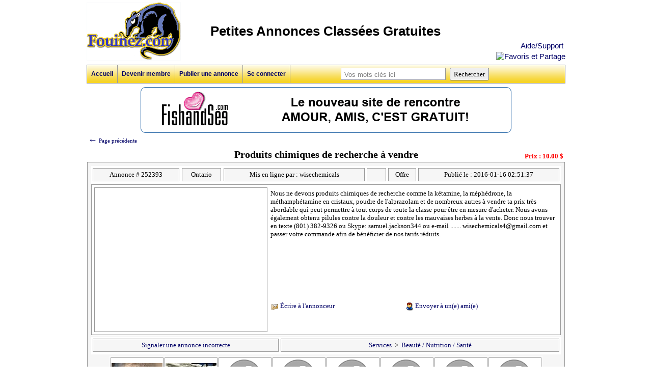

--- FILE ---
content_type: text/html; charset=utf-8
request_url: https://www.fouinez.com/annonces-classees-a-vendre/produits-chimiques-de-recherche-a-vendre-ontario/252393
body_size: 8870
content:

<!DOCTYPE html PUBLIC "-//W3C//DTD XHTML 1.0 Transitional//EN" "http://www.w3.org/TR/xhtml1/DTD/xhtml1-transitional.dtd">
<html xmlns="http://www.w3.org/1999/xhtml">
<head><title>
	Produits chimiques de recherche à vendre - Ontario - Petite annonce classée gratuite No 252393
</title><meta id="ctl00_metadescription" name="description" content="Produits chimiques de recherche à vendre - Nous ne devons produits chimiques de recherche comme la kétamine, la méphédrone, la méthamphétamine en cristaux, poudre de l'alprazolam et de nombreux autres à vendre ta prix très abordable qui peut p... - Services -> Beauté / Nutrition / Santé - Petite annonce classée gratuite No 252393" /><meta id="ctl00_keywords" name="keywords" content="produits, chimiques, recherche, vendre, Ontario, Services, Beauté / Nutrition / Santé" /><meta name="robots" content="index,follow" /><meta http-equiv="Content-Type" content="text/html; charset=utf-8" /><meta name="verify-v1" content="60YqSfJAucKLazIfYWSrG029ZmIulXVsfKl0W4Nsx1o=" /><link href="/css/StyleSheet.min.css" rel="stylesheet" type="text/css" /></head>
<body topmargin="0">
    <form name="aspnetForm" method="post" action="/annonces-classees-a-vendre/produits-chimiques-de-recherche-a-vendre-ontario/252393" onsubmit="javascript:return WebForm_OnSubmit();" onkeypress="javascript:return WebForm_FireDefaultButton(event, 'ctl00_Button_Search')" id="aspnetForm">
<div>
<input type="hidden" name="ctl00_ToolkitScriptManager1_HiddenField" id="ctl00_ToolkitScriptManager1_HiddenField" value="" />
<input type="hidden" name="__EVENTTARGET" id="__EVENTTARGET" value="" />
<input type="hidden" name="__EVENTARGUMENT" id="__EVENTARGUMENT" value="" />
<input type="hidden" name="__VIEWSTATE" id="__VIEWSTATE" value="/wEPZwUPOGRlNWNkNjZiZmU3ZGQx9dTmVDpLVP2KEjGVsoMQGb6Ysjg=" />
</div>

<script type="text/javascript">
//<![CDATA[
var theForm = document.forms['aspnetForm'];
function __doPostBack(eventTarget, eventArgument) {
    if (!theForm.onsubmit || (theForm.onsubmit() != false)) {
        theForm.__EVENTTARGET.value = eventTarget;
        theForm.__EVENTARGUMENT.value = eventArgument;
        theForm.submit();
    }
}
//]]>
</script>


<script src="/WebResource.axd?d=lDWgC9nbFSN2Q7fcnB4qVWfE1o9iCrbrj5E8eU3nvUL6HuUUF1hmE8aEpglDJSyqLu3Br-WsmJU-qfC9gpSCujfPnlM1&amp;t=638313793380000000" type="text/javascript"></script>


<script src="/ScriptResource.axd?d=iJObKrhL9cBsf9vFvNOnKXxEWsjM9oK5pHiAYlNIBl5QkEbXF17W9a9zF1bM0O6hvfVdoE2z4TnX8zpxQVB4beMxa7IV_iaNlo8lhcfYPKj8kZp0X2Ca1eJoi017lMbzscGdKg2&amp;t=ffffffffec54f2fr.js" type="text/javascript"></script>
<script type="text/javascript">
//<![CDATA[
if (typeof(Sys) === 'undefined') throw new Error('Échec du chargement de l\u0027infrastructure ASP.NET Ajax côté client.');
//]]>
</script>

<script src="/ScriptResource.axd?d=v4FFcuNlpWjsPxtpTTWWVtEEZYW0H4olMmPjRlOrXmhtvjCqDMG4V2AkRBTlmlsCIxb9era0qMHm1x6b8nwtt5L5AUr_drsjMpoe5dIEcPOKjq_I81YNkD_QSK3eWIKXHMWgZu3YuYZVFRlSKD0C-PD5pSU1&amp;t=ffffffffec54f2fr.js" type="text/javascript"></script>
<script src="/annonce_details.aspx?_TSM_HiddenField_=ctl00_ToolkitScriptManager1_HiddenField&amp;_TSM_CombinedScripts_=%3b%3bAjaxControlToolkit%2c+Version%3d3.5.40412.0%2c+Culture%3dneutral%2c+PublicKeyToken%3d28f01b0e84b6d53e%3afr-CA%3a1547e793-5b7e-48fe-8490-03a375b13a33%3ade1feab2%3af9cec9bc%3a35576c48%3aa67c2700%3af2c8e708%3a8613aea7%3a3202a5a2%3aab09e3fe%3a87104b7c%3abe6fb298" type="text/javascript"></script>
<script src="/WebResource.axd?d=YjU8RXhhuBUSGt5cxIDY4oCo97Xl-G8l6v4S6fTzV9iP8YBIeAY2mrMGt_1EDOy7dXohFmMfnbSXWrIngjTXb4kkf5Q1&amp;t=638313793380000000" type="text/javascript"></script>
<script type="text/javascript">
//<![CDATA[
function WebForm_OnSubmit() {
null;
return true;
}
//]]>
</script>

<div>

	<input type="hidden" name="__VIEWSTATEGENERATOR" id="__VIEWSTATEGENERATOR" value="7A5F6AB7" />
	<input type="hidden" name="__EVENTVALIDATION" id="__EVENTVALIDATION" value="/wEWBgLM3uuqBwLh8vmTCALJ9vW6CAKExuqyAQKB2taADwL/ttfAAmGjzWg2FDqKPw7bAno2sDfXzJt+" />
</div>
        
        <script type="text/javascript">
//<![CDATA[
Sys.WebForms.PageRequestManager._initialize('ctl00$ToolkitScriptManager1', document.getElementById('aspnetForm'));
Sys.WebForms.PageRequestManager.getInstance()._updateControls([], [], [], 90);
//]]>
</script>

        <div align="center">
            <div style="border-width: 0px; width: 940px; padding: 4px;">
                <table border="0px" cellpadding="0" cellspacing="0" width="100%" style="border-collapse: collapse">
                    <tr>
                        <td style="width: 240px;" align="left"><a href="/">
                            <img src="/Images/fouiner-logo-185-16.png" width="185" height="115" alt="Petites Annonces Classées Gratuites - Fouinez.com" title="Petites Annonces Classées Gratuites - Fouinez.com" border="0" /></a>
                            </td>
                        <td style="text-align: right; vertical-align: bottom; font-size: 15px;">
                            <div>
                                <table align="left">
                                    <tr>
                                        <td align="center">
                                            <!-- google_ad_section_start(weight=ignore) --><h3 style='font-size: 26px; font-weight: bold; margin: 0 0'>Petites Annonces Classées Gratuites</h3><!-- google_ad_section_end -->
                                        </td>
                                    </tr>
                                    
                                </table>
                            </div>
                            <br />
                            <br />
                            <div style="text-align: right">
                                <a id="ctl00_HyperLinkHelp" href="/support.aspx" style="display:inline-block;border-color:White;border-width:4px;border-style:solid;">Aide/Support</a><br />
                                <g:plusone size="medium"></g:plusone><a
                                    class="addthis_button" href="http://www.addthis.com/bookmark.php?v=250&amp;username=wowskull">
                                    <img src="http://s7.addthis.com/static/btn/v2/lg-share-fr.gif" width="125" height="16"
                                        alt="Favoris et Partage" style="border: 0" /></a>
                                <script type="text/javascript">                                var addthis_config = { "data_track_clickback": true };</script>
                                <script type="text/javascript" src="http://s7.addthis.com/js/250/addthis_widget.js#async=1#username=wowskull"></script>
                                
                            </div>
                        </td>
                    </tr>
                </table>
            </div>
            <div style="border-width: 0px; width: 940px; padding: 4px;">
                
                    <div>
                        <div class="MenuGauche">
                            <a id="ctl00_HyperLinkHome" class="MenuLink" href="/">Accueil</a><a id="ctl00_HyperLinkRegister" class="MenuLink" href="/creation-de-compte.aspx">Devenir membre</a><a id="ctl00_HyperLinkPublier" class="MenuLink" href="/members/annonces_ajout.aspx">Publier une annonce</a><a id="ctl00_LoginStatus1" class="MenuLink" href="javascript:__doPostBack('ctl00$LoginStatus1$ctl02','')">Se connecter</a>
                        </div>
                        <div class="MenuDroite">
                            <span class="SpanTextBoxSearch">
                                <input name="ctl00$TextBox_Search" type="text" maxlength="50" id="ctl00_TextBox_Search" title="Entrez ici ce que vous recherchez" class="TextBox_Search" style="border-color:#999999;border-width:1px;border-style:solid;height:18px;width:200px;" /></span>
                            <span class="SpanButtonSearch">
                                <input type="submit" name="ctl00$Button_Search" value="Rechercher" id="ctl00_Button_Search" style="font-family:Tahoma;height:25px;" /></span>
                        </div>
                    </div>
                
                <input type="hidden" name="ctl00$TextBoxWatermarkExtenderRecherche_ClientState" id="ctl00_TextBoxWatermarkExtenderRecherche_ClientState" />
            </div>
            <div style="border-width: 0px; width: 940px; padding: 40px 4px 4px 4px;">
                
    
    <div align="center" style="width: 940px; font-family: Tahoma; font-size: 11px;">
        <a href="http://www.fishandsee.com/fr/default.aspx" target="_blank">
            <img id="ctl00_ContentPlaceHolder1_imgFns" title="Fishandsee.com - Site de rencontre 100% gratuit" src="../../Images/ban1Fr.png" alt="Fishandsee.com - Site de rencontre 100% gratuit" align="absmiddle" style="height:90px;width:728px;border-width:0px;" />
        </a>
        <table width="100%">
            <tr>
                <td align="left">
                    <a href="#" onclick="javascript:history.go(-1);return false;"><span style="font-size: 18px">
                        ←</span> Page précédente</a>
                </td>
            </tr>
        </table>
        <table cellspacing="0" border="0" id="ctl00_ContentPlaceHolder1_FormView1" style="width:100%;border-collapse:collapse;">
	<tr>
		<td colspan="2">
                <table width="100%">
                    <tr>
                        <td width="20%">
                        </td>
                        <td style="text-align: center;" width="60%">
                            <!-- google_ad_section_start -->
                            <b>
                                <h1 class="annonce_titre_details">
                                    Produits chimiques de recherche &#224; vendre
                                </h1>
                            </b>
                            <!-- google_ad_section_end -->
                        </td>
                        <td width="20%" align="right" class="annonce_prix_details">
                            
                            Prix :
                            10.00
                            $
                        </td>
                    </tr>
                </table>
                <table border="0" class="menu_annonce" width="100%">
                    <tr>
                        <td align="left">
                            <table border="0" width="100%">
                                <tr>
                                    <td align="center">
                                        <div class="menu_annonce">
                                            Annonce #
                                            252393
                                        </div>
                                    </td>
                                    <td align="center">
                                        <table cellspacing="0" border="0" id="ctl00_ContentPlaceHolder1_FormView1_FormViewUser2" style="border-width:0px;width:100%;border-collapse:collapse;">
			<tr>
				<td colspan="2">
                                                <div class="menu_annonce">
                                                    Ontario
                                                </div>
                                            </td>
			</tr>
		</table>
                                    </td>
                                    <td>
                                        <div class="menu_annonce">
                                            <span id="ctl00_ContentPlaceHolder1_FormView1_LabelUser">Mis en ligne par : wisechemicals</span>
                                        </div>
                                    </td>
                                    <td align="center">
                                        <div class="menu_annonce">
                                            <span id="ctl00_ContentPlaceHolder1_FormView1_VenduLabel">&nbsp;&nbsp;&nbsp;&nbsp;&nbsp;</span>
                                        </div>
                                    </td>
                                    <td align="center">
                                        <div class="menu_annonce">
                                            Offre
                                        </div>
                                    </td>
                                    <td align="center">
                                        <div class="menu_annonce">
                                            Publié le :
                                            2016-01-16 02:51:37
                                        </div>
                                    </td>
                                </tr>
                            </table>
                            <table border="0" width="100%" style="border-color: #999999; border-style: solid;
                                border-width: 1px; background-color: #ffffff;">
                                <tr>
                                    <td>
                                        <table width="100%" border="0" style="background-color: Transparent;">
                                            <tr>
                                                <td align="center" style="border: 1px solid #999999; width: 320px; height: 240px;"
                                                    valign="middle">
                                                    
                                                        <script async src="https://pagead2.googlesyndication.com/pagead/js/adsbygoogle.js?client=ca-pub-7748729821722809"
                                                        crossorigin="anonymous"></script>
                                                   <!-- New AnnonceDetails Carre -->
                                                   <ins class="adsbygoogle"
                                                        style="display:inline-block;width:336px;height:280px"
                                                        data-ad-client="ca-pub-7748729821722809"
                                                        data-ad-slot="2928766447"></ins>
                                                   <script>
                                                        (adsbygoogle = window.adsbygoogle || []).push({});
                                                   </script>
                                                    
                                                </td>
                                                <td align="left" valign="top">
                                                    <table width="100%" border="0" style="background-color: Transparent;">
                                                        <tr>
                                                            <td style="height: 146px; vertical-align: top; word-wrap: break-word;">
                                                                <!-- google_ad_section_start -->
                                                                <h2 class="h2_details">
                                                                    Nous ne devons produits chimiques de recherche comme la k&#233;tamine, la m&#233;ph&#233;drone, la m&#233;thamph&#233;tamine en cristaux, poudre de l'alprazolam et de nombreux autres &#224; vendre ta prix tr&#232;s abordable qui peut permettre &#224; tout corps de toute la classe pour &#234;tre en mesure d'acheter. Nous avons &#233;galement obtenu pilules contre la douleur et contre les mauvaises herbes &#224; la vente. Donc nous trouver en texte (801) 382-9326 ou Skype: samuel.jackson344 ou e-mail ....... wisechemicals4@gmail.com et passer votre commande afin de b&#233;n&#233;ficier de nos tarifs r&#233;duits.
                                                                </h2>
                                                                <!-- google_ad_section_end -->
                                                            </td>
                                                        </tr>
                                                        <tr>
                                                            <td style="height: 65px; vertical-align: top;">
                                                                <span id="ctl00_ContentPlaceHolder1_FormView1_LabelUserName"></span>
                                                                <span id="ctl00_ContentPlaceHolder1_FormView1_LabelPhoneHome"></span>
                                                                <span id="ctl00_ContentPlaceHolder1_FormView1_LabelPhoneWork"></span>
                                                                <span id="ctl00_ContentPlaceHolder1_FormView1_LabelPhoneCell"></span>
                                                            </td>
                                                        </tr>
                                                    </table>
                                                    <table width="100%" style="height: 16px;" border="0">
                                                        <tr valign="bottom">
                                                            <td>
                                                                <div id="ctl00_ContentPlaceHolder1_FormView1_PanelEmail">
			
                                                                    <img id="ctl00_ContentPlaceHolder1_FormView1_ImageEmailSeller" title="Écrire à l'annonceur" src="../../Images/Annonce_details/email2.gif" alt="Écrire à l'annonceur" align="absmiddle" style="border-width:0px;" />
                                                                    
                                                                    <a href="#" target="popup" onclick="wopen('/ContactVendeur.aspx?ID=252393&S=False','popup',480,480); return false;">
                                                                        Écrire à l'annonceur</a>
                                                                
		</div>
                                                            </td>
                                                            <td>
                                                                <img id="ctl00_ContentPlaceHolder1_FormView1_ImageEmailFriend" title="Envoyer à un(e) ami(e)" src="../../Images/Categories/emploi.gif" alt="Envoyer à un(e) ami(e)" align="absmiddle" style="border-width:0px;" />
                                                                
                                                                <a href="#" target="popup" onclick="wopen('/Envoi-ami.aspx?ID=252393','popup',500,480); return false;">
                                                                    Envoyer à un(e) ami(e)</a>
                                                            </td>
                                                            
                                                        </tr>
                                                    </table>
                                                </td>
                                            </tr>
                                        </table>
                                    </td>
                                </tr>
                            </table>
                        </td>
                    </tr>
                    <tr>
                        <td>
                            <table border="0" width="100%">
                                <tr>
                                    <td align="center" style="width: 40%; border-collapse: collapse;">
                                        <div class="menu_annonce">
                                            
                                            <a href="#" target="popup" onclick="wopen('/SignalIncorrecte.aspx?ID=252393','popup',480,420); return false;">
                                                Signaler une annonce incorrecte</a></div>
                                    </td>
                                    <td align="center" style="width: 60%; border-collapse: collapse;">
                                        <div class="menu_annonce">
                                            <!-- google_ad_section_start -->
                                            <a id="ctl00_ContentPlaceHolder1_FormView1_HyperLinkCat" href="../../services/page/1/search/0/ts/0/sort/date_de/d/1000000/cp/0/qpp/10/cat/11000/subcat/0/t/2102400/mip/0/map/9999999999/">Services</a>
                                            &nbsp;>&nbsp;
                                            <a id="ctl00_ContentPlaceHolder1_FormView1_HyperLinkSubCat" href="../../services/beaute-nutrition-sante/page/1/search/0/ts/0/sort/date_de/d/1000000/cp/0/qpp/10/cat/11000/subcat/11250/t/2102400/mip/0/map/9999999999/">Beauté / Nutrition / Santé</a>
                                            <!-- google_ad_section_end -->
                                        </div>
                                    </td>
                                </tr>
                            </table>
                        </td>
                    </tr>
                    <tr>
                        <td align="center">
                            <table>
                                <tr>
                                    <td class="Td_photos_thumb">
                                        <img id="ctl00_ContentPlaceHolder1_FormView1_ImageThumb1" title="Produits chimiques de recherche à vendre - photo 1 - Cliquez pour voir la photo" class="mouseover" onmouseover="showImage('ImageToChange', '/ImgAnnonces/252393image1.jpg?x=2743')" onclick="return showModal();" src="../../ImgAnnonces/252393Thumb1.jpg?x=2743" alt="Produits chimiques de recherche &amp;#224; vendre - photo 1" align="absmiddle" style="border-width:0px;" />
                                    </td>
                                    <td class="Td_photos_thumb">
                                        <img id="ctl00_ContentPlaceHolder1_FormView1_ImageThumb2" title="Produits chimiques de recherche à vendre - photo 2 - Cliquez pour voir la photo" class="mouseover" onmouseover="showImage('ImageToChange', '/ImgAnnonces/252393image2.jpg?x=4051')" onclick="return showModal();" src="../../ImgAnnonces/252393Thumb2.jpg?x=4051" alt="Produits chimiques de recherche &amp;#224; vendre - photo 2" align="absmiddle" style="border-width:0px;" />
                                    </td>
                                    <td class="Td_photos_thumb">
                                        <img id="ctl00_ContentPlaceHolder1_FormView1_ImageThumb3" src="../../ImgAnnonces/Logofouinez_thumb.gif" align="absmiddle" style="border-width:0px;" />
                                    </td>
                                    <td class="Td_photos_thumb">
                                        <img id="ctl00_ContentPlaceHolder1_FormView1_ImageThumb4" src="../../ImgAnnonces/Logofouinez_thumb.gif" align="absmiddle" style="border-width:0px;" />
                                    </td>
                                    <td class="Td_photos_thumb">
                                        <img id="ctl00_ContentPlaceHolder1_FormView1_ImageThumb5" src="../../ImgAnnonces/Logofouinez_thumb.gif" align="absmiddle" style="border-width:0px;" />
                                    </td>
                                    <td class="Td_photos_thumb">
                                        <img id="ctl00_ContentPlaceHolder1_FormView1_ImageThumb6" src="../../ImgAnnonces/Logofouinez_thumb.gif" align="absmiddle" style="border-width:0px;" />
                                    </td>
                                    <td class="Td_photos_thumb">
                                        <img id="ctl00_ContentPlaceHolder1_FormView1_ImageThumb7" src="../../ImgAnnonces/Logofouinez_thumb.gif" align="absmiddle" style="border-width:0px;" />
                                    </td>
                                    <td class="Td_photos_thumb">
                                        <img id="ctl00_ContentPlaceHolder1_FormView1_ImageThumb8" src="../../ImgAnnonces/Logofouinez_thumb.gif" align="absmiddle" style="border-width:0px;" />
                                    </td>
                                </tr>
                            </table>
                        </td>
                    </tr>
                </table>
                <input type="submit" name="ctl00$ContentPlaceHolder1$FormView1$ButtonOri" value="" id="ctl00_ContentPlaceHolder1_FormView1_ButtonOri" style="display: none" />
                
                
                <table id="ctl00_ContentPlaceHolder1_FormView1_Panel1" style="display: none">
			<tr>
				<td height="240" width="320" class="TableModalPopup" title="Cliquez ici pour fermer">
                            <img id="ctl00_ContentPlaceHolder1_FormView1_ImageBig" title="Produits chimiques de recherche à vendre - Cliquez ici pour fermer" class="ImagePopup" name="ImageToChange" src="../../ImgAnnonces/252393image1.jpg?x=5627" alt="Produits chimiques de recherche &amp;#224; vendre" align="absmiddle" style="border-width:0px;" /><br />
                            Cliquez sur l'image pour fermer
                        </td>
			</tr>
		</table>
		
            </td>
	</tr>
</table>
        <br />
        
            <script async src="https://pagead2.googlesyndication.com/pagead/js/adsbygoogle.js?client=ca-pub-7748729821722809"
            crossorigin="anonymous"></script>
       <!-- New AnnonceDetails Bas -->
       <ins class="adsbygoogle"
            style="display:inline-block;width:728px;height:90px"
            data-ad-client="ca-pub-7748729821722809"
            data-ad-slot="5876413078"></ins>
       <script>
            (adsbygoogle = window.adsbygoogle || []).push({});
       </script>
        
    </div>
    
    <script type="text/javascript" src="/JavaScript/Annonce_details.js"></script>
    <script type="text/javascript">

        //    fonction pour modalpopup

        function showModal() {
            var myBehavior = $find('MPEPanel');
            myBehavior.show();
            $find('MPEPanel').show;
        }

        function showImage(imagename, imageurl) {
            document[imagename].src = imageurl;
        }
    </script>

            </div>
            <div style="border-width: 0px; width: 940px;">
                <hr />
                <div style="width: 500px; float: left; font-size: 10pt; font-family: Arial; text-align: left;">
                    &#169; 2026
                    <i><b>Fouinez.com - Petites Annonces Classées Gratuites.</b></i> Tous droits réservés.
                </div>
                <div style="width: 313px; float: right; font-size: 10pt; font-family: Arial; text-align: right;">
                    <a id="ctl00_HLTerms" href="/termes-conditions.aspx">Termes et conditions d'utilisation</a><br />
                    <br />
                </div>
                <a href="http://www.fishandsee.com/fr/default.aspx" target="_blank">
                    <img id="ctl00_IFns" title="Fishandsee.com - Site de rencontre 100% gratuit" src="/Images/ban1Fr.png" alt="Fishandsee.com - Site de rencontre 100% gratuit" align="absmiddle" style="height:90px;width:728px;border-width:0px;" />
                </a>
            </div>
        </div>
    

<script type="text/javascript">
//<![CDATA[
(function() {var fn = function() {$get("ctl00_ToolkitScriptManager1_HiddenField").value = '';Sys.Application.remove_init(fn);};Sys.Application.add_init(fn);})();WebForm_AutoFocus('Button_Search');Sys.Application.initialize();
Sys.Application.add_init(function() {
    $create(Sys.Extended.UI.TextBoxWatermarkBehavior, {"ClientStateFieldID":"ctl00_TextBoxWatermarkExtenderRecherche_ClientState","WatermarkCssClass":"TextBoxWatermarkExtenderSearch","WatermarkText":" Vos mots clés ici","id":"ctl00_TextBoxWatermarkExtenderRecherche"}, null, null, $get("ctl00_TextBox_Search"));
});
Sys.Application.add_init(function() {
    $create(Sys.Extended.UI.ModalPopupBehavior, {"BackgroundCssClass":"modalBackground","OkControlID":"ctl00_ContentPlaceHolder1_FormView1_Panel1","PopupControlID":"ctl00_ContentPlaceHolder1_FormView1_Panel1","dynamicServicePath":"/annonce_details.aspx","id":"MPEPanel"}, null, null, $get("ctl00_ContentPlaceHolder1_FormView1_ButtonOri"));
});
//]]>
</script>
</form>
    <script type="text/javascript" src="https://ajax.googleapis.com/ajax/libs/jquery/1.4.4/jquery.min.js"></script>
    
    <script type="text/javascript" src="/JavaScript/addthis.js"></script>

    <script type="text/javascript">

        var _gaq = _gaq || [];
        _gaq.push(['_setAccount', 'UA-2529241-1']);
        _gaq.push(['_trackPageview']);

        (function () {
            var ga = document.createElement('script'); ga.type = 'text/javascript'; ga.async = true;
            ga.src = ('https:' == document.location.protocol ? 'https://ssl' : 'http://www') + '.google-analytics.com/ga.js';
            var s = document.getElementsByTagName('script')[0]; s.parentNode.insertBefore(ga, s);
        })();

    </script>
    
    <script type="text/javascript" src="https://apis.google.com/js/plusone.js">
        { lang: 'fr' }
    </script>
</body>
</html>


--- FILE ---
content_type: text/html; charset=utf-8
request_url: https://accounts.google.com/o/oauth2/postmessageRelay?parent=https%3A%2F%2Fwww.fouinez.com&jsh=m%3B%2F_%2Fscs%2Fabc-static%2F_%2Fjs%2Fk%3Dgapi.lb.en.2kN9-TZiXrM.O%2Fd%3D1%2Frs%3DAHpOoo_B4hu0FeWRuWHfxnZ3V0WubwN7Qw%2Fm%3D__features__
body_size: 164
content:
<!DOCTYPE html><html><head><title></title><meta http-equiv="content-type" content="text/html; charset=utf-8"><meta http-equiv="X-UA-Compatible" content="IE=edge"><meta name="viewport" content="width=device-width, initial-scale=1, minimum-scale=1, maximum-scale=1, user-scalable=0"><script src='https://ssl.gstatic.com/accounts/o/2580342461-postmessagerelay.js' nonce="kvTG1ylcDCYGPyT9zZNGyQ"></script></head><body><script type="text/javascript" src="https://apis.google.com/js/rpc:shindig_random.js?onload=init" nonce="kvTG1ylcDCYGPyT9zZNGyQ"></script></body></html>

--- FILE ---
content_type: text/html; charset=utf-8
request_url: https://www.google.com/recaptcha/api2/aframe
body_size: 267
content:
<!DOCTYPE HTML><html><head><meta http-equiv="content-type" content="text/html; charset=UTF-8"></head><body><script nonce="s6a5fwywxuKCMBZCniZzPg">/** Anti-fraud and anti-abuse applications only. See google.com/recaptcha */ try{var clients={'sodar':'https://pagead2.googlesyndication.com/pagead/sodar?'};window.addEventListener("message",function(a){try{if(a.source===window.parent){var b=JSON.parse(a.data);var c=clients[b['id']];if(c){var d=document.createElement('img');d.src=c+b['params']+'&rc='+(localStorage.getItem("rc::a")?sessionStorage.getItem("rc::b"):"");window.document.body.appendChild(d);sessionStorage.setItem("rc::e",parseInt(sessionStorage.getItem("rc::e")||0)+1);localStorage.setItem("rc::h",'1769448516594');}}}catch(b){}});window.parent.postMessage("_grecaptcha_ready", "*");}catch(b){}</script></body></html>

--- FILE ---
content_type: text/css
request_url: https://www.fouinez.com/css/StyleSheet.min.css
body_size: 2006
content:
body{font-family:Arial,sans-serif}a{color:#006;text-decoration:none}a:hover{text-decoration:underline}a:visited{}h1,h2,h3,h4,h5,h6{margin:0 0 0 0;padding:0 0 0 0}h2,h3{display:inline;font-weight:normal}div table{background-color:#fff}.ul_class{list-style-type:none;padding:0;margin:0;margin-top:0}.ul_li_class{background-image:url(../images/bullet-list.gif);background-repeat:no-repeat;background-position:0 .6em;padding-left:.8em}.a_cat{color:#006;text-decoration:underline;font-size:15px;font-weight:bold}.a_cat:hover{text-decoration:none}.a_subcat{color:#006;text-decoration:none;font-size:13px}.a_subcat:hover{text-decoration:underline}.MenuGauche{border-style:solid none solid solid;border-width:1px;border-color:#999;height:35px;background-image:url('../Images/background_menu2.png');text-align:left;vertical-align:middle;float:left;width:400px}.MenuDroite{border-style:solid solid solid none;border-width:1px;border-color:#999;height:35px;background-image:url('../Images/background_menu2.png');text-align:right;vertical-align:middle;float:right;width:538px}.MenuLink{float:left;border-right:1px solid #999;line-height:35px;padding-right:8px;padding-left:8px;font-weight:bold;font-size:12px}.SpanTextBoxSearch{float:left;padding-right:6px;padding-left:98px;padding-top:5px;line-height:35px}.SpanButtonSearch{float:left;padding-right:6px;padding-left:2px;padding-top:5px}.MenuLinkAdvSearch{float:left;line-height:35px;padding-right:8px;padding-left:10px;font-weight:bold;color:#000;font-weight:bold;font-size:11px;text-decoration:none}.MenuBar{font-size:15px;color:#999}.TextBox_Search{padding-top:3px}.TextBoxWatermarkExtenderSearch{padding-top:3px;color:gray}.Login_MasterPage{text-align:right;font-family:Tahoma}.Login_Text{font-size:10px;font-family:Tahoma;color:#000;font-weight:bold;vertical-align:baseline}.Mot_de_passe_oublie{color:#006;font-family:Tahoma;font-size:10px;text-decoration:none}.Title{font-size:20px;font-weight:bold}.Subtitle{font-size:16px;font-weight:bold}.LoggedInTemplate{font-family:tahoma;font-size:10px;font-weight:bold;color:#000}.LoggedInTemplate_Lien{font-family:tahoma;font-size:10px;font-weight:bold;color:#000;text-decoration:none}.LoggedInTemplate_Lien:hover{text-decoration:underline}.En_Vedette{font-size:10px;color:#000;font-family:Tahoma;font-weight:bold}.hlads{width:100px;height:75px;border:1px solid #000;display:table-cell;vertical-align:middle;text-align:center}.hlads:hover{border:1px solid #fff}.ulads,.ulads li{list-style-type:none;padding:0;margin:0}.ulads li{float:left;font-size:10px;text-align:center;width:100px;margin:1px;border:1px solid #fff;cursor:pointer}.ulads li:hover{text-decoration:underline}.pads{color:#000;font-family:Tahoma;font-weight:bold}.elli{-ms-text-overflow:ellipsis;-o-text-overflow:ellipsis;text-overflow:ellipsis;white-space:nowrap;overflow:hidden}.recherche_avancee{color:#000;font-weight:bold;font-size:11px;text-decoration:none}.recherche_avancee:hover{text-decoration:underline}.lid{font-size:9px;color:#727272}.table_annonces{padding:0 0 6px 0;margin:0;border-bottom-style:solid;border-bottom-width:1px;border-color:silver;border-collapse:collapse;font-family:Arial}.Tr_Off{background-color:#fff}.Tr_On{cursor:pointer;cursor:hand;background-color:#deeefd}.pagination{border-right:#999 1px solid;border-top:#999 1px solid;border-left:#999 1px solid;border-bottom:#999 1px solid;background-color:#fff5d0;color:#000;text-align:center;height:20px}.pagination_div{color:#000}.pagination_div .on{border:1px solid #006;padding:3px;background-color:#fff;color:#666;text-decoration:none}.pagination_div .on:hover{color:#666}.pagination_div .none{padding:4px;text-decoration:none;color:gray}.pagination_div .none:hover{padding:3px;background-color:#fff5d0;border-top-color:#fff5d0;border-right-color:#fff5d0;border-bottom-color:#fff5d0;border-left-color:#fff5d0;color:gray}.pagination_div a:link,.pagination_div a:visited{margin:4px;padding:4px;text-decoration:none}.pagination_div a:hover{border:1px solid #006;padding:3px;background-color:#fff;color:#006}.table_annonce{border:1px solid #006;margin-bottom:2px;background-color:#ebf3fb;color:#006;text-align:center}.div_description{height:60px;background-color:transparent;border-collapse:collapse;text-align:left;vertical-align:top;word-wrap:break-word;overflow:auto;width:660px}.menu_annonce{border-right:#ace 1px solid;border-top:#ace 1px solid;border-left:#ace 1px solid;border-bottom:#ace 1px solid;margin-bottom:2px;background-color:#ebf3fb;color:#006;text-align:center}.td_annonce_titre{width:460px;text-align:left}.annonce_titre_hyperlink{color:#006;font-size:15px;text-decoration:underline}.annonce_titre_hyperlink:hover{text-decoration:none}.td_annonce_prix{color:red;text-align:right;font-size:12px;font-weight:bold;width:140px}.annonce_vendue{color:red;font-size:10px;font-weight:bold}.TD_Publicite{width:160px}.TextBoxPrix{text-align:right}.Td_Buttons{width:100px;border-right:#999 1px solid;border-top:#999 1px solid;border-left:#999 1px solid;border-bottom:#999 1px solid;text-align:center;vertical-align:top}.modalBackground{background-color:gray;filter:alpha(opacity=70);opacity:.7}.PanelPopup{background-color:#fff;border:1px solid #333;width:500px;font-family:Arial,sans-serif;font-size:12px;text-align:center}.h2_details{color:#000;font-size:13px;font-family:tahoma;font-weight:normal;word-wrap:break-word;overflow:auto;width:568px}.annonce_titre_details{font-size:20px}.annonce_prix_details{color:red;text-align:right;font-size:13px;font-weight:bold;vertical-align:bottom}.Td_photos_thumb{width:100px;height:75px;border-right:#999 1px solid;border-top:#999 1px solid;border-left:#999 1px solid;border-bottom:#999 1px solid;text-align:center;vertical-align:middle}.mouseover{cursor:pointer;cursor:hand}.menu_annonce{color:#000;text-align:center;font-size:13px;padding:4px;border-right:#999 1px solid;border-top:#999 1px solid;border-left:#999 1px solid;border-bottom:#999 1px solid;margin-bottom:2px;background-color:#f6f6f6}.TableModalPopup{background-color:#fff;width:320px;height:240px;font-family:Arial,sans-serif;font-size:12px;text-align:center;cursor:pointer;cursor:hand}.ImagePopup{cursor:pointer;cursor:hand}

--- FILE ---
content_type: application/javascript
request_url: https://www.fouinez.com/JavaScript/Annonce_details.js
body_size: 161
content:
function wopen(url,name,w,h){w+=32;h+=96;wleft=(screen.width-w)/2;wtop=(screen.height-h)/2;if(wleft<0){w=screen.width;wleft=0}if(wtop<0){h=screen.height;wtop=0}var win=window.open(url,name,"width="+w+", height="+h+", left="+wleft+", top="+wtop+", location=no, menubar=no, status=no, toolbar=no, scrollbars=no, resizable=no");win.resizeTo(w,h);win.moveTo(wleft,wtop);win.focus()}function wopenwithstatus(url,name,w,h){w+=32;h+=96;wleft=(screen.width-w)/2;wtop=(screen.height-h)/2;if(wleft<0){w=screen.width;wleft=0}if(wtop<0){h=screen.height;wtop=0}var win=window.open(url,name,"width="+w+", height="+h+", left="+wleft+", top="+wtop+", location=no, menubar=no, status=yes, toolbar=no, scrollbars=no, resizable=no");win.resizeTo(w,h);win.moveTo(wleft,wtop);win.focus()}function showImage(imagename,imageurl){document[imagename].src=imageurl}function onOk(){return true}function showModal(){var myBehavior=$find("MPEPanel");myBehavior.show();$find("MPEPanel").show}

--- FILE ---
content_type: application/javascript
request_url: https://www.fouinez.com/JavaScript/addthis.js
body_size: -140
content:
$(document).ready(function () {
    function initAddThis() {
        addthis.init()
    }
    initAddThis();
});
